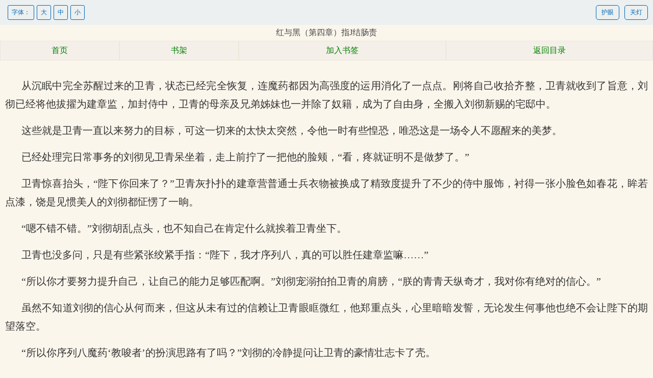

--- FILE ---
content_type: text/html; charset=utf-8
request_url: http://kincase.com/book/25019/1402380.html
body_size: 5676
content:

<!DOCTYPE html>
<html lang="zh">
<head>
    <meta charset="UTF-8">
    <title>红与黑（第四章）指J结肠责_【刘卫】停车场_海棠耽美</title>
    <meta name="keywords" content="红与黑（第四章）指J结肠责,【刘卫】停车场"/>
    <meta name="description" content="海棠耽美提供小说《【刘卫】停车场》的最新章节《红与黑（第四章）指J结肠责》全文无错手机阅读。"/>
<style>
    #nr1{
        padding: 5px 10px;
        text-align: justify;
    }
    #nr1 p{
        text-indent: 2rem;
        margin: 1rem 0;
    }
</style>
<!-- header -->
<meta http-equiv="Cache-Control" content="no-siteapp" />
<meta http-equiv="Cache-Control" content="no-transform" />
<meta name="MobileOptimized" content="240" />
<meta name="viewport" content="width=device-width, initial-scale=1.0, shrink-to-fit=no, user-scalable=no">
<meta http-equiv="X-UA-Compatible" content="ie=edge,chrome=1">

<link rel="shortcut icon" type="image/x-icon" href="/static/ss_wap/favicon.ico" media="screen">
<link rel="stylesheet" href="/static/ss_wap/style.css">
<script src="https://cdn.staticfile.org/jquery/3.4.0/jquery.min.js"></script>
<script src="https://cdn.staticfile.org/jquery-cookie/1.4.1/jquery.cookie.min.js"></script>
<script src="/static/ss_wap/common.js"></script>
</head>
<!-- /header -->
<body id="nr_body" class="nr_all c_nr">
<div>
    <div class="nr_set">
        <div id="lightdiv" class="set1" onclick="nr_setbg('light')">关灯</div>
        <div id="huyandiv" class="set1" onclick="nr_setbg('huyan')">护眼</div>
        <div class="set2">
            <div>字体：</div>
            <div id="fontbig" onclick="nr_setbg('big')">大</div>
            <div id="fontmiddle" onclick="nr_setbg('middle')">中</div>
            <div id="fontsmall" onclick="nr_setbg('small')">小</div>
        </div>
        <div class="cc"></div>
    </div>
    <h1 class="nr_title" id="nr_title">
        红与黑（第四章）指J结肠责    </h1>
    <div class="nr_page">
        <table cellpadding="0" cellspacing="0">
            <tr>
                <td class="prev"><a id="pt_index" href="/">首页</a></td>
                <td class="mulu"><a id="pt_bookcase" href="/bookcase/">书架</a></td>
                <td class="mulu"><a id="shuqian" onclick="addbookcase('25019','【刘卫】停车场','1402380','红与黑（第四章）指J结肠责')">加入书签</a></td>
                <td class="next"><a id="pt_mulu" href="/booklist/25019/">返回目录</a></td>
            </tr>
        </table>
    </div>
    <div id="nr" class="nr_nr">
        <div id="nr1">
            <p> 从沉眠中完全苏醒过来的卫青，状态已经完全恢复，连魔药都因为高强度的运用消化了一点点。刚将自己收拾齐整，卫青就收到了旨意，刘彻已经将他拔擢为建章监，加封侍中，卫青的母亲及兄弟姊妹也一并除了奴籍，成为了自由身，全搬入刘彻新赐的宅邸中。</p><p> 这些就是卫青一直以来努力的目标，可这一切来的太快太突然，令他一时有些惶恐，唯恐这是一场令人不愿醒来的美梦。</p><p> 已经处理完日常事务的刘彻见卫青呆坐着，走上前拧了一把他的脸颊，“看，疼就证明不是做梦了。”</p><p> 卫青惊喜抬头，“陛下你回来了？”卫青灰扑扑的建章营普通士兵衣物被换成了精致度提升了不少的侍中服饰，衬得一张小脸色如春花，眸若点漆，饶是见惯美人的刘彻都怔愣了一晌。</p><p> “嗯不错不错。”刘彻胡乱点头，也不知自己在肯定什么就挨着卫青坐下。</p><p> 卫青也没多问，只是有些紧张绞紧手指：“陛下，我才序列八，真的可以胜任建章监嘛……”</p><p> “所以你才要努力提升自己，让自己的能力足够匹配啊。”刘彻宠溺拍拍卫青的肩膀，“朕的青青天纵奇才，我对你有绝对的信心。”</p><p> 虽然不知道刘彻的信心从何而来，但这从未有过的信赖让卫青眼眶微红，他郑重点头，心里暗暗发誓，无论发生何事他也绝不会让陛下的期望落空。</p><p> “所以你序列八魔药‘教唆者’的扮演思路有了吗？”刘彻的冷静提问让卫青的豪情壮志卡了壳。</p><p> 卫青不好意思挠挠脸颊，“还没想到……我笨嘴拙舌的，不太会用言语诱导别人呀。”</p><p> “没事，我们一起研究一下。”刘彻也不生气，仍心平气和与卫青说话。卫青学什么都快，并且会举一反三融会贯通，就像一块白布，你教什么他都能吸收，随意你发挥。而且不管你说什么他都会非常崇拜的望着你，做出反馈，给予施教者极大的满足感。因此刘彻十分享受教导卫青的过程。</p><p> “刺客和教唆者，从名称上来看似乎无关，但我们静下心来分析，序列的递进大部分情况下是对能力的强化和扩展，就像建房子，要先修筑起稳固的台地。”刘彻满意看一眼正嗯嗯点头表示赞同的卫青，接着问道，“你对刺客的认识是什么呢？”</p><p> “找到对方的弱点，乘人不备悄无声息的进行攻击，一击必杀？”卫青想了想，将前段时间的心得总结出来。</p><p> “说的很对，教唆者需要做的其实也一样，只不过攻击的不再是对方的躯干而是人性的弱点。世人皆不完美，心有所执或怨念，而你要做的，是运用无形的武器——语言或行为进行引导，柔和地不让人发觉的达成目的。你看，我的许多能力也与运用语言寻找漏洞有关，是不是没那么难？”刘彻微笑着继续指点。</p><p> “无形的武器……”卫青皱皱鼻子细细思索。</p><p> “比如说，你可以向朕吹吹枕头风……”刘彻轻咳一声，目视前方，“若有人投奔你，你可以向朕举荐你觉得不错的人选……”</p><p> 卫青仍有些懵懂，他眨眨眼睛：“选贤举能也是臣子本分，为何要吹枕头风？陛下，什么是枕头风？”</p><p> “枕头风就是……”刘彻抱着卫青的腰，双双倒在绵软的锦被上，他轻轻啮咬着卫青的耳垂，“你今晚不回去，朕就教你。”</p><p> “我好像有些明白了……”卫青眼睛灵动一转，翻了个身趴在刘彻胸膛上，“可陛下英明神武睿智无双，必定心中自有定见，怎会因为我的几句温言软语而动摇决定？”</p><p> “哈哈哈，你说的很对。”被哄得很开心的刘彻朗声大笑，“但为了你能顺利消化魔药，朕也会尽力让自己的耳根子软一些的。”</p><p> 却见卫青露出了一个惊喜的表情：“哎呦，我的魔药居然真的有消化的迹象！”</p><p> 一瞬间反应过来卫青这几句吹捧就是小小的教唆技能试水，刘彻气得在卫青的臀上狠抽了几巴掌，“好你个卫青，看朕今天饶不饶你！”</p><p> 卫青不以为意，不退反进，在怒气冲冲的刘彻嘴角轻轻落下一吻，“那陛下又怎知，我故意激怒你，说不定想要的就是陛下不饶了我。”</p><p> 少年人的脸上终于浮现起一丝羞赧，“我偷偷问过我阿姐了，她说法胡乱摆了几下腰，小声嘟囔：“比起铜祖，还是更喜欢陛下的东西呀。”</p><p> “又不知死活撩拨朕。”刘彻替卫青捋顺汗湿的额发，“信不信真把你操尿哦。”</p><p> 卫青俯在枕上吃吃的笑，“那陛下明日别让我洗被单就好。”</p><p> 只不过是肉块与肉块的机械摩擦，为什么会让人爽到根本不想停下来。卫青一边咦咦喔喔吟哦着自己也不明意味的叫喊，一边努力从混沌的意识中分出那么一丝来思考。他现在双腿挂在刘彻的腰间，双臂圈着刘彻的脖子，后穴吐纳着刘彻的硬物，睁眼看见的是刘彻英朗俊挺的脸，此刻他满心满眼，全身全心所能感知，所能记住的只有刘彻。</p><p> 刘彻数下深插后在肠穴内释放了自己的精华，满以为交合结束了的卫青心下一松，也射了出来。两人汗涔涔搂贴</p>        </div>
            </div>
<div id="tip" style="margin:20px;color:#000;font-size:25px;"></div>
    <div class="nr_page">
        <table cellpadding="0" cellspacing="0" style="margin: 5px 0;">
            <tr>
          
                <td class="prev">
                    <!-- 上一章 -->
                                                                        <a id="pb_prev" href="javascript:void(0);" class="w_gray">书首页</a>
                                                                <!-- /上一章 -->
                </td>
                <td class="mulu"><a id="pb_mulu" href="/booklist/25019/">目录</a></td>
                <td class="next">

                    <!-- 下一章 -->
                                            <a id="pb_next" href="/book/25019/1402380_2.html"><i class="fa fa-forward"></i> 下一页</a>
                                        <!-- /下一章 -->
                </td>
            </tr>
        </table>
            <div id="tip" style="margin:20px;color:#000;font-size:25px;"></div>
                </div>
</div>
<script>
    getset();
    function report() {
        if($.cookie('report')){
            alert('请不要过于频繁,30秒可操作一次');
            return false;
        } else {
            let date = new Date();
            date.setTime(date.getTime() + (parseInt(30) * 1000)); //n秒一次.
            $.cookie('report', true, {expires: date, path: '/'})
            $.ajax({
                type:"post"
                ,url:"/api/report.php?do=report"
                ,data:{
                    articleid : '25019'
                    ,chapterid : '1402380'
                    ,articlename : '【刘卫】停车场'
                    ,chaptername : '红与黑（第四章）指J结肠责'
                    ,repurl : window.location.href
                }, 
                success:function(state){
                    state == '200' ? alert('成功！\n我们会尽快处理！\n感谢您对本站的支持') : alert('失败！\n请联系网站管理员');
                }
            });
        }
    }
</script>
<!-- footer -->
<div id="foot" class="foot">
    <a href="/">首页</a>&nbsp;&nbsp; <a href="#">电脑版</a>&nbsp;&nbsp; <a href="/bookcase/" rel="nofollow">我的书架</a>
</div>
<script>
var _hmt = _hmt || [];
(function() {
  var hm = document.createElement("script");
  hm.src = "https://hm.baidu.com/hm.js?8f8ce4516f3dae93e7baa218e43d69f3";
  var s = document.getElementsByTagName("script")[0]; 
  s.parentNode.insertBefore(hm, s);
})();
</script>
<br>
<br>
<br>
<br>
<br>
<br>
<br>
<br>
<br>
<br>
<script defer src="https://static.cloudflareinsights.com/beacon.min.js/vcd15cbe7772f49c399c6a5babf22c1241717689176015" integrity="sha512-ZpsOmlRQV6y907TI0dKBHq9Md29nnaEIPlkf84rnaERnq6zvWvPUqr2ft8M1aS28oN72PdrCzSjY4U6VaAw1EQ==" data-cf-beacon='{"version":"2024.11.0","token":"faa206e4ce88444397f60ecea05aecd8","r":1,"server_timing":{"name":{"cfCacheStatus":true,"cfEdge":true,"cfExtPri":true,"cfL4":true,"cfOrigin":true,"cfSpeedBrain":true},"location_startswith":null}}' crossorigin="anonymous"></script>
</body>
</html>